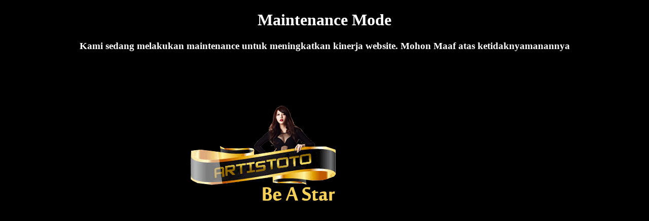

--- FILE ---
content_type: text/html; charset=UTF-8
request_url: https://www.artistoto.info/location/lastnumber/3211.html
body_size: 484
content:
<!doctype html>
<html>
	<head>
		<title>
			Maintenance Server Artis Toto
		</title>
	<head>
	<body>
		<style>
			html, body{
				background: #000;
				color: #fff;
				text-align: center;
			}
			.mtimg{
				position: absolute;
				top: 50%;
				left: 50%;
				margin-left: -269px;
				margin-top: -165px;
			}
		</style>
		<img alt="Maintenance Page" class="mtimg" src="https://www.artistoto.info/assets/themes/artistoto/images/logo-artisto3.png" />
		<h1>Maintenance Mode</h1>
		<h3>Kami sedang melakukan maintenance untuk meningkatkan kinerja website. Mohon Maaf atas ketidaknyamanannya</h3>
	<script defer src="https://static.cloudflareinsights.com/beacon.min.js/vcd15cbe7772f49c399c6a5babf22c1241717689176015" integrity="sha512-ZpsOmlRQV6y907TI0dKBHq9Md29nnaEIPlkf84rnaERnq6zvWvPUqr2ft8M1aS28oN72PdrCzSjY4U6VaAw1EQ==" data-cf-beacon='{"version":"2024.11.0","token":"cb4400abaffe402da5f7edfb4454fc2a","r":1,"server_timing":{"name":{"cfCacheStatus":true,"cfEdge":true,"cfExtPri":true,"cfL4":true,"cfOrigin":true,"cfSpeedBrain":true},"location_startswith":null}}' crossorigin="anonymous"></script>
</body>
</html>